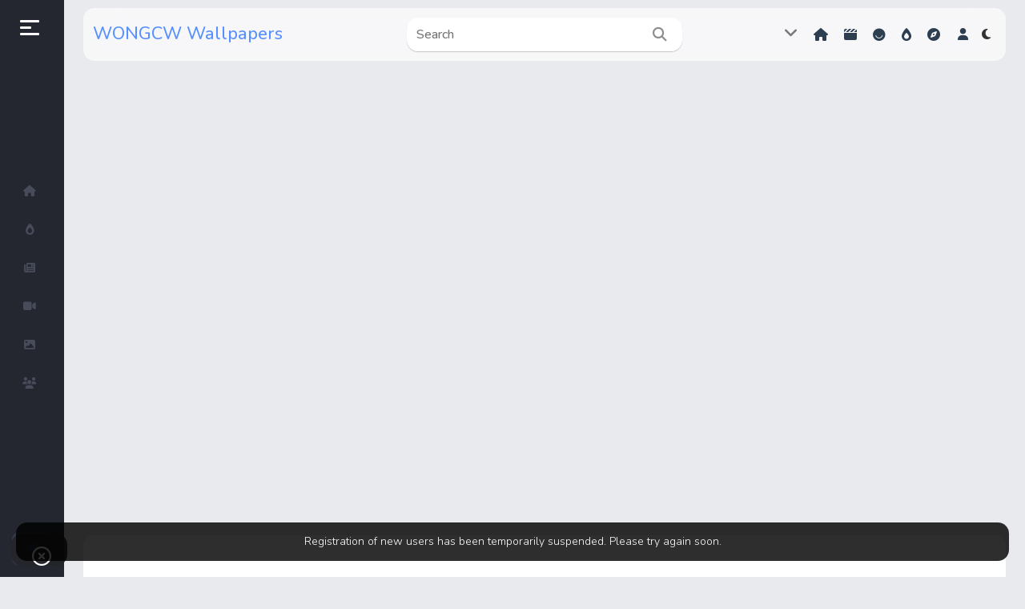

--- FILE ---
content_type: text/html; charset=utf-8
request_url: https://wallpapers.wongcw.com/register?to=544%2Fwindows-focus-wallpapers353
body_size: 3046
content:
<!DOCTYPE html>
<html lang="en-US">
	<!-- Created by KingMedia -->
	<head>
		<meta http-equiv="content-type" content="text/html; charset=utf-8">
		<title>WONGCW Wallpapers</title>
		<meta name="description" content="Windows Focus Wallpapers">
		<LINK REL="stylesheet" TYPE="text/css" HREF="./king-theme/yosemite/king-styles.css?9.5.3">
		<link rel="stylesheet" href="./king-theme/yosemite/font-awesome/css/all.min.css" type="text/css" media="all">
			<LINK REL="stylesheet" TYPE="text/css" HREF="./king-theme/yosemite/night.css">
			<STYLE type="text/css" ><!--
				.king-body-js-on .king-notice {display:none;}
			//--></STYLE>
			<meta name="viewport" content="width=device-width, initial-scale=1.0">
				<script>
				var qa_root = 'https:\/\/wallpapers.wongcw.com\/';
				var qa_request = 'register';
				var qa_oldonload = window.onload;
				window.onload = function() {
					if (typeof qa_oldonload == 'function')
						qa_oldonload();
					
					qa_reveal(document.getElementById('notice_gdpr'), 'notice');
				};
				</script>
				<script src="./king-content/jquery-1.7.2.min.js"></script>
				<script src="./king-content/king-page.js?9.5.3"></script>
				<link rel="preconnect" href="https://fonts.googleapis.com">
					<link rel="preconnect" href="https://fonts.gstatic.com" crossorigin>
						<link href="https://fonts.googleapis.com/css2?family=Nunito:ital,wght@0,300;0,400;0,500;0,600;0,700;1,400&display=swap" rel="stylesheet">
						</head>
						<BODY
							class="king-template-register king-category- king-ltr king-body-js-off"
							>
							<script>
								var b=document.getElementsByTagName('body')[0];
								b.className=b.className.replace('king-body-js-off', 'king-body-js-on');
							</script>
							<DIV class="king-body">
								<div class="king-notice" id="notice_gdpr">
									<form method="post" action="./register?to=544%2Fwindows-focus-wallpapers353">
										<button name="notice_gdpr" onclick="return qa_notice_click(this);" type="submit" class="king-notice-close-button"><i class="far fa-times-circle"></i></button>
										<input type="hidden" name="code" value="0-1769256401-14626b06e025f80a6e3b32059b1dfda2ae8bcb9c">
									</form>
								</div>
								<header CLASS="king-headerf">
									<DIV CLASS="king-header">
										<div class="header-left">
											<div class="king-left-toggle mtoggle" data-toggle="dropdown" data-target=".leftmenu" aria-expanded="false" role="button"><span class="left-toggle-line"></span></div>
											<div class="king-logo">
												<a href="./" class="king-logo-link">WONGCW Wallpapers</a>
											</div>
										</div>
										<div class="header-middle">
											<div class="king-search">
												<form method="get" action="./search">
													
													<input type="text" name="q" value="" class="king-search-field" placeholder="Search" onkeyup="showResult(this.value)" autocomplete="off" data-toggle="dropdown" data-target=".king-search-in" aria-expanded="false">
												<button type="submit" class="king-search-button"><i class="fas fa-search fa-lg"></i></button>
											</form>
											<div class="king-search-in">
												<div id="king_live_results" class="liveresults">
													<h3>Discover</h3>
												</div>
											</div>
										</div>
									</div>
									<DIV CLASS="header-right">
										<ul>
											<li>
												<div class="kingnight"><input type="checkbox" id="king-night" name="king-night" class="hide">
			<label for="king-night" class="king-night-box"><i class="fas fa-moon"></i><i class="fas fa-sun"></i></label>
													</div>
												</li>
												<li>
													<div class="reglink" data-toggle="modal" data-target="#loginmodal" role="button" title="Login"><i class="fa-solid fa-user"></i></div>
												</li>
												<ul class="king-nav-head-list" id="nav-head">
													<li class="king-nav-head-item king-nav-head-home">
														<a href="./" class="king-nav-head-link"><i class="fas fa-home"></i> Home</a>
													</li>
													<li class="king-nav-head-item king-nav-head-shorts">
														<a href="./shorts" class="king-nav-head-link"><i class="fa-solid fa-clapperboard"></i> Shorts</a>
													</li>
													<li class="king-nav-head-item king-nav-head-reactions">
														<a href="./reactions" class="king-nav-head-link"><i class="fa-brands fa-ello"></i> Reactions</a>
													</li>
													<li class="king-nav-head-item king-nav-head-hot">
														<a href="./hot" class="king-nav-head-link"><i class="fa-solid fa-fire-flame-simple"></i> Hot!</a>
													</li>
													<li class="king-nav-head-item king-nav-head-type">
														<a href="./type" class="king-nav-head-link"><i class="fas fa-compass"></i> Explore</a>
													</li>
												</ul>
												<div class="king-nav-head-clear">
												</div>
												<div class="menutoggle" data-toggle="dropdown" data-target=".king-mega-menu" aria-expanded="false"><i class="fas fa-angle-down"></i></div>
												<div class="king-mega-menu">
													<div class="king-cat">
														<ul class="king-nav-cat-list king-nav-cat-list-4" id="nav-cat">
															<li class="king-nav-cat-item king-nav-cat-all">
																<a href="./" class="king-nav-cat-link king-nav-cat-selected">All</a>
															</li>
															<li class="king-nav-cat-item king-nav-cat-wallpapers">
																<a href="./wallpapers" class="king-nav-cat-link">Wallpapers</a>
																<span class="king-nav-cat-note">(731)</span>
															</li>
														</ul>
														<div class="king-nav-cat-clear">
														</div>
													</div>
												</div>
											</ul>
										</DIV>
									</DIV>
									<div class="leftmenu kingscroll">
										<div class="leftmenu-top leftmenulinks">
											<div class="king-left-toggle" data-toggle="dropdown" data-target=".leftmenu" aria-expanded="false" role="button"><span class="left-toggle-line"></span></div>
										</div>
										<DIV CLASS="king-nav-main">
											<ul class="king-nav-main-list" id="nav-main">
												<li class="king-nav-main-item king-nav-main-home">
													<a href="./" class="king-nav-main-link"><i class="fas fa-home"></i>Home</a>
												</li>
												<li class="king-nav-main-item king-nav-main-hot">
													<a href="./hot" class="king-nav-main-link"><i class="fa-solid fa-fire-flame-simple"></i>Hot!</a>
												</li>
												<li class="king-nav-main-item king-nav-main-news">
													<a href="./news" class="king-nav-main-link"><i class="fas fa-newspaper"></i>Submit News</a>
												</li>
												<li class="king-nav-main-item king-nav-main-video">
													<a href="./video" class="king-nav-main-link"><i class="fas fa-video"></i>Submit Video</a>
												</li>
												<li class="king-nav-main-item king-nav-main-ask">
													<a href="./submit" class="king-nav-main-link"><i class="fas fa-image"></i>Submit Image</a>
												</li>
												<li class="king-nav-main-item king-nav-main-user">
													<a href="./users" class="king-nav-main-link"><i class="fas fa-users"></i>Top Users</a>
												</li>
											</ul>
											<div class="king-nav-main-clear">
											</div>
										</DIV>
										<div class="leftmenu-bottom leftmenulinks">
											<span class="kingadd" data-toggle="dropdown" data-target=".king-submit" aria-expanded="false" role="button"><i class="fas fa-feather-alt"></i></span>
										</div>
									</div>
									<div class="king-submit">
										<div class="king-dropdown2">
											<a href="./news" class="kingaddnews"><i class="fas fa-newspaper"></i> News</a>
											<a href="./submit" class="kingaddimg"><i class="fas fa-image"></i> Image</a>
											<a href="./video" class="kingaddvideo"><i class="fas fa-video"></i> Video</a>
											<a href="./poll" class="kingaddpoll"><i class="fas fa-align-left"></i> Poll</a>
											<a href="./list" class="kingaddlist"><i class="fas fa-bars"></i> List</a>
											<a href="./trivia" class="kingaddtrivia"><i class="fas fa-times"></i> Trivia Quiz</a>
											<a href="./music" class="kingaddmusic"><i class="fas fa-headphones-alt"></i> Music</a>
										</div>
									</div>
								</header>
								<div class="king-error">
									Registration of new users has been temporarily suspended. Please try again soon.
								</div>
								<DIV id="king-body-wrapper" class="king-body-in">
									<DIV CLASS="king-main one-page">
										<DIV CLASS="king-main-in">
										</div> <!-- king-main-in -->
									</DIV> <!-- king-main -->
								</DIV>
								<footer class="king-footer">
									<ul class="socialicons">
									</ul>
									<ul class="king-nav-footer-list" id="nav-footer">
										<li class="king-nav-footer-item king-nav-footer-feedback">
											<a href="./feedback" class="king-nav-footer-link">Send feedback</a>
										</li>
									</ul>
									<div class="king-nav-footer-clear">
									</div>
									<DIV CLASS="king-attribution" id="insertfooter">
										2026 ©  <A HREF="/">WONGCW Wallpapers</A> | All rights reserved
									</DIV>
									<div class="king-footer-clear">
									</div>
									<!-- Matomo -->
<script>
  var _paq = window._paq = window._paq || [];
  /* tracker methods like "setCustomDimension" should be called before "trackPageView" */
  _paq.push(['trackPageView']);
  _paq.push(['enableLinkTracking']);
  (function() {
    var u="//matomo.wongcw.com/";
    _paq.push(['setTrackerUrl', u+'matomo.php']);
    _paq.push(['setSiteId', '8']);
    var d=document, g=d.createElement('script'), s=d.getElementsByTagName('script')[0];
    g.async=true; g.src=u+'matomo.js'; s.parentNode.insertBefore(g,s);
  })();
</script>
<!-- End Matomo Code -->
								</footer> <!-- END king-footer -->
								
								<div id="loginmodal" class="king-modal-login">
									<div class="king-modal-content">
										<button type="button" class="king-modal-close" data-dismiss="modal" aria-label="Close"><i class="icon fa fa-fw fa-times"></i></button>
										<div class="king-modal-header"><h4 class="modal-title">Login</h4></div>
										<div class="king-modal-form">
											<form action="./login" method="post">
				<input type="text" class="modal-input" name="emailhandle" placeholder="Email or Username" >
				<input type="password" class="modal-input" name="password" placeholder="Password" >
				<div id="king-rememberbox"><input type="checkbox" name="remember" id="king-rememberme" value="1">
				<label for="king-rememberme" id="king-remember">Remember</label></div>
				<input type="hidden" name="code" value="0-1769256401-541ad6249c67030e0aec069737e6181225c56a51">
				<input type="submit" value="Sign in" id="king-login" name="dologin" >
				</form>
										</div>
										<div class="king-modal-footer">
											<ul class="king-nav-user-list" id="nav-user">
											</ul>
											<div class="king-nav-user-clear">
											</div>
										</div>
										<span class="modal-reglink" ><a href="./register">Register</a></span>
									</div>
								</div>
							</DIV>
							<script src="./king-content/js/jquery.magnific-popup.min.js"></script>
							<script src="./king-content/js/owl.carousel.min.js"></script>
							<script src="./king-content/js/videojs/video.min.js"></script>
							<link href="./king-content/js/videojs/video-js.css" rel="stylesheet" >
							<script src="./king-content/js/videojs/videojs-playlist.min.js"></script>
							<script src="./king-content/js/videojs/videojs-playlist-ui.min.js"></script>
							<script src="./king-theme/yosemite/js/main.js"></script>
							<script src="./king-theme/yosemite/js/bootstrap.min.js"></script>
						</BODY>
						<!-- Created by KingMedia with love <3 -->
						</html>
